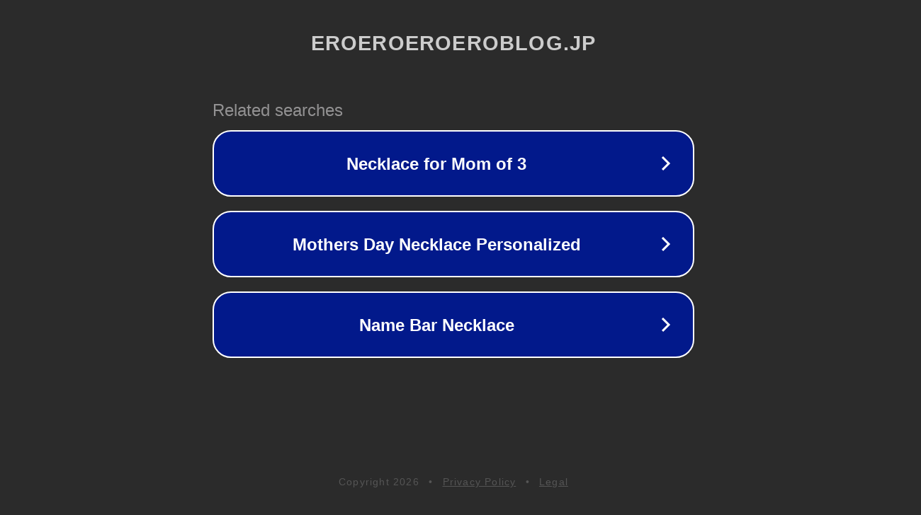

--- FILE ---
content_type: text/html; charset=utf-8
request_url: http://ww25.eroeroeroeroblog.jp/blog-category-2715.html?subid1=20240524-0121-53ca-894d-ba468d1cc1b3
body_size: 1222
content:
<!doctype html>
<html data-adblockkey="MFwwDQYJKoZIhvcNAQEBBQADSwAwSAJBANDrp2lz7AOmADaN8tA50LsWcjLFyQFcb/P2Txc58oYOeILb3vBw7J6f4pamkAQVSQuqYsKx3YzdUHCvbVZvFUsCAwEAAQ==_zVBe/egPDNh61qvHonRPbmWH/Ji5Zy4sQ6huPUG/fSOY+rWSNodTp7dwvZM74rxAM0eykLFWVqXwBkz+uzm7hA==" lang="en" style="background: #2B2B2B;">
<head>
    <meta charset="utf-8">
    <meta name="viewport" content="width=device-width, initial-scale=1">
    <link rel="icon" href="[data-uri]">
    <link rel="preconnect" href="https://www.google.com" crossorigin>
</head>
<body>
<div id="target" style="opacity: 0"></div>
<script>window.park = "eyJ1dWlkIjoiYzRjOWI1ZDAtYzQ2Ni00NDFmLTkwMTEtNTg2ZjJjYWNiNjVhIiwicGFnZV90aW1lIjoxNzY5NTA5Njk3LCJwYWdlX3VybCI6Imh0dHA6Ly93dzI1LmVyb2Vyb2Vyb2Vyb2Jsb2cuanAvYmxvZy1jYXRlZ29yeS0yNzE1Lmh0bWw/[base64]";</script>
<script src="/bocgceKIe.js"></script>
</body>
</html>
